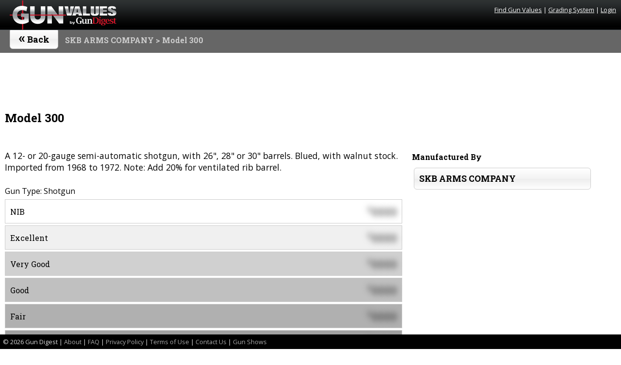

--- FILE ---
content_type: text/html; charset=UTF-8
request_url: https://gunvalues.gundigest.com/skb-arms-company/12039/model-300/
body_size: 2663
content:



<!DOCTYPE html>
<html lang="en">
<head>
  <!-- Basic Page Needs
  –––––––––––––––––––––––––––––––––––––––––––––––––– -->
  <meta charset="utf-8">
  <title>
		SKB ARMS COMPANY Model 300 :: 		Gun Values by Gun Digest
	</title>
  <meta name="description" content="A 12- or 20-gauge semi-automatic shotgun, with 26&quot;, 28&quot; or 30&quot; barrels. Blued, with walnut stock. Imported from 1968 to 1972. Note: Add 20% for ventilated rib barrel.">
  <meta name="viewport" content="width=device-width, initial-scale=1">
  <meta name="author" content="Gun Digest">
  <link rel="stylesheet" href="https://gunvalues.gundigest.com/css/style.css" type='text/css'>
  <link rel="preconnect" href="https://fonts.gstatic.com">
  <link rel='stylesheet' id='google_font_roboto-css' href='https://fonts.googleapis.com/css?family=Open+Sans%3A500%2C400%2C900%2C500%2C300|Roboto+Slab%3A400%2C700|Rye&display=swap' type='text/css' media='all' />
  <!--Favicon-->
	<link rel="apple-touch-icon" sizes="57x57" href="https://gunvalues.gundigest.com/images/favicons/apple-icon-57x57.png">
	<link rel="apple-touch-icon" sizes="60x60" href="https://gunvalues.gundigest.com/images/favicons/apple-icon-60x60.png">
	<link rel="apple-touch-icon" sizes="72x72" href="https://gunvalues.gundigest.com/images/favicons/apple-icon-72x72.png">
	<link rel="apple-touch-icon" sizes="76x76" href="https://gunvalues.gundigest.com/images/favicons/apple-icon-76x76.png">
	<link rel="apple-touch-icon" sizes="114x114" href="https://gunvalues.gundigest.com/images/favicons/apple-icon-114x114.png">
	<link rel="apple-touch-icon" sizes="120x120" href="https://gunvalues.gundigest.com/images/favicons/apple-icon-120x120.png">
	<link rel="apple-touch-icon" sizes="144x144" href="https://gunvalues.gundigest.com/images/favicons/apple-icon-144x144.png">
	<link rel="apple-touch-icon" sizes="152x152" href="https://gunvalues.gundigest.com/images/favicons/apple-icon-152x152.png">
	<link rel="apple-touch-icon" sizes="180x180" href="https://gunvalues.gundigest.com/images/favicons/apple-icon-180x180.png">
	<link rel="icon" type="image/png" sizes="192x192"  href="https://gunvalues.gundigest.com/images/favicons/android-icon-192x192.png">
	<link rel="icon" type="image/png" sizes="32x32" href="https://gunvalues.gundigest.com/images/favicons/favicon-32x32.png">
	<link rel="icon" type="image/png" sizes="96x96" href="https://gunvalues.gundigest.com/images/favicons/favicon-96x96.png">
	<link rel="icon" type="image/png" sizes="16x16" href="https://gunvalues.gundigest.com/images/favicons/favicon-16x16.png">
	<!--<link rel="manifest" href="/images/manifest.json">-->
	<meta name="msapplication-TileColor" content="#ffffff">
	<meta name="msapplication-TileImage" content="/images/favicons/ms-icon-144x144.png">
	<meta name="theme-color" content="#ffffff">
  <!-- JS -->  
  <script src="https://gunvalues.gundigest.com/js/jquery-3.2.1.min.js"></script>
  <script async='async' src='https://www.googletagservices.com/tag/js/gpt.js'></script>

    <script>
  var googletag = googletag || {};
  googletag.cmd = googletag.cmd || [];
</script>
<script>
	googletag.cmd.push(function() {
	var banner_mapping = googletag.sizeMapping().addSize([728, 700], [728, 90]).addSize([1050, 200], [[728, 90],[970, 90]]).addSize([0, 0], [[300,50],[320,50]]).build();googletag.defineSlot('/205002847/gv_h_dt', [[300,50],[320,50],[728, 90],[970,90]], 'div-gpt-ad-1625618802567-0').defineSizeMapping(banner_mapping).addService(googletag.pubads());googletag.defineSlot('/205002847/gv_sb_1_dt', [300, 250], 'div-gpt-ad-1520377740904-1').addService(googletag.pubads());googletag.defineSlot('/205002847/gv_sb_2_dt', [300, 250], 'div-gpt-ad-1520377740904-2').addService(googletag.pubads());		
	googletag.pubads().setTargeting('GVmodel',['Model 300']);googletag.pubads().setTargeting('GVmanufacturer',['SKB ARMS COMPANY']);googletag.pubads().setTargeting('GVguntype',['Shotgun']);		
	googletag.enableServices();
	  });
</script>
  </head>
  <body>
  <!-- Google Tag Manager (noscript) -->
<noscript><iframe src="https://www.googletagmanager.com/ns.html?id=GTM-M97ZHJK" height="0" width="0" style="display:none;visibility:hidden"></iframe></noscript>
<!-- End Google Tag Manager (noscript) -->
<header>
	<div class="header_content">
		<a href="https://gunvalues.gundigest.com/"><h1 class="title"></h1></a>
		<div class="user_info">
		<a href='https://gunvalues.gundigest.com/'>Find Gun Values</a> |
		<a href='https://gunvalues.gundigest.com/grading-system/'>Grading System</a> | 
		<a href='https://gunvalues.gundigest.com/login/'>Login</a>		</div>
	</div>
</header>
<nav>
  	<div class="nav-text"><button class="back button" onclick="history.go(-1);"><span>&#171;</span> Back</button></div>	
  <div class="breadcrumbs"><div class="breadcrumbs_text"><a href="https://gunvalues.gundigest.com/skb-arms-company">SKB ARMS COMPANY</a> &gt; Model 300</div></div>  
</nav>
<!--<div class="maintenance">GunValues will undergo necessary Maintenance on <strong>Wednesday, January 27, 2021 between 10:30 am and 2 pm Central Time</strong>.<br/>We are sorry for this inconvenience.</div>-->
  <div class='top-spacer'></div>  <div class="page">
  <div class="content" role="main">		<div class="banner-ad centered">				<!-- /205002847/gv_h_dt -->
				<div id='div-gpt-ad-1625618802567-0'>
				<script>
				googletag.cmd.push(function() { googletag.display('div-gpt-ad-1625618802567-0'); });
				</script>
				</div></div><h2 id="mfg_title">Model 300</h2>		
		<div class="two-third-page">		<div class="description">A 12- or 20-gauge semi-automatic shotgun, with 26", 28" or 30" barrels. Blued, with walnut stock. Imported from 1968 to 1972. Note: Add 20% for ventilated rib barrel.</div><div class="model_display"><td class="textlayer_black" align="left">Gun Type: </td><td  class="textlayer_blue">Shotgun</td></div><div class="nib price-display"><span class="title">NIB</span><span class="price blur"><!–sse–><sup>$</sup>0000<!–/sse–></span></div><div class="exc price-display"><span class="title">Excellent</span><span class="price blur"><!–sse–><sup>$</sup>0000<!–/sse–></span></div><div class="vg price-display"><span class="title">Very Good</span><span class="price blur"><!–sse–><sup>$</sup>0000<!–/sse–></span></div><div class="good price-display"><span class="title">Good</span><span class="price blur"><!–sse–><sup>$</sup>0000<!–/sse–></span></div><div class="fair price-display"><span class="title">Fair</span><span class="price blur"><!–sse–><sup>$</sup>0000<!–/sse–></span></div><div class="poor price-display"><span class="title">Poor</span><span class="price blur"><!–sse–><sup>$</sup>0000<!–/sse–></span></div><div class="pricing_nosub"><a href="https://gunvalues.gundigest.com/login/" class="button center">Login</a><a href="https://gunvalues.gundigest.com/register/" class="button bright right">Get Prices</a></div><h4>In Series:</h4><a class="button" href="https://gunvalues.gundigest.com/skb-arms-company/post-2013-production">POST 2013 PRODUCTION</a><h4>Similar Models:</h4><a class='model button' href='https://gunvalues.gundigest.com/skb-arms-company/12038/model-300/'>Model 300<div>&#128247</div></a></div><div class='one-third-page'><div class="model_display"><h4>Manufactured By</h4><a class="button" href="https://gunvalues.gundigest.com/skb-arms-company">SKB ARMS COMPANY</a></div>				<!-- /205002847/gv_sb_1_dt -->
				<div class="large-rect1" id='div-gpt-ad-1520377740904-1'>
				<script>
				googletag.cmd.push(function() { googletag.display('div-gpt-ad-1520377740904-1'); });
				</script>
				</div>				<!-- /205002847/gv_sb_2_dt -->
				<div class="large-rect2" id='div-gpt-ad-1520377740904-2'>
				<script>
				googletag.cmd.push(function() { googletag.display('div-gpt-ad-1520377740904-2'); });
				</script>
				</div></div></div><!--end .content -->
</div><!--end .page -->
<footer>		
		        &copy; <script type="text/javascript">
						var d = new Date();
						document.write(d.getFullYear());
						</script>
						Gun Digest | <a href="https://gunvalues.gundigest.com/about">About</a> | <a href="https://gunvalues.gundigest.com/faq">FAQ</a> | <a href="https://gunvalues.gundigest.com/privacy">Privacy Policy</a> | <a href="https://gunvalues.gundigest.com/terms">Terms of Use</a> | <a href="https://gunvalues.gundigest.com/contact">Contact Us</a> | <a href="https://gundigest.com/gun-shows" target="_blank">Gun Shows</a>
                      <!-- Global site tag (gtag.js) - Google Analytics -->
<script async src="https://www.googletagmanager.com/gtag/js?id=UA-92424001-2"></script>
<script>
  window.dataLayer = window.dataLayer || [];
  function gtag(){dataLayer.push(arguments);}
  gtag('js', new Date());
  gtag('config', 'UA-92424001-2');
  gtag('config', 'AW-796286998');
</script>
</footer>
<script defer src="https://static.cloudflareinsights.com/beacon.min.js/vcd15cbe7772f49c399c6a5babf22c1241717689176015" integrity="sha512-ZpsOmlRQV6y907TI0dKBHq9Md29nnaEIPlkf84rnaERnq6zvWvPUqr2ft8M1aS28oN72PdrCzSjY4U6VaAw1EQ==" data-cf-beacon='{"version":"2024.11.0","token":"ccfcc8130ffc4c9fa1058b8f20d8cae8","r":1,"server_timing":{"name":{"cfCacheStatus":true,"cfEdge":true,"cfExtPri":true,"cfL4":true,"cfOrigin":true,"cfSpeedBrain":true},"location_startswith":null}}' crossorigin="anonymous"></script>
</body>
</html>

--- FILE ---
content_type: text/html; charset=utf-8
request_url: https://www.google.com/recaptcha/api2/aframe
body_size: 182
content:
<!DOCTYPE HTML><html><head><meta http-equiv="content-type" content="text/html; charset=UTF-8"></head><body><script nonce="wjXCAa1o8hdjlNl7ISplEg">/** Anti-fraud and anti-abuse applications only. See google.com/recaptcha */ try{var clients={'sodar':'https://pagead2.googlesyndication.com/pagead/sodar?'};window.addEventListener("message",function(a){try{if(a.source===window.parent){var b=JSON.parse(a.data);var c=clients[b['id']];if(c){var d=document.createElement('img');d.src=c+b['params']+'&rc='+(localStorage.getItem("rc::a")?sessionStorage.getItem("rc::b"):"");window.document.body.appendChild(d);sessionStorage.setItem("rc::e",parseInt(sessionStorage.getItem("rc::e")||0)+1);localStorage.setItem("rc::h",'1768692160604');}}}catch(b){}});window.parent.postMessage("_grecaptcha_ready", "*");}catch(b){}</script></body></html>

--- FILE ---
content_type: application/javascript; charset=utf-8
request_url: https://fundingchoicesmessages.google.com/f/AGSKWxUKDpuiLIXFje3MFCbEZzliZKdRm2HCFTUiuLfcp-4vST8sLusZWZLz_1aJDsSyM8Sd75l-Bcfht__ulEH73fxX_q_NueractUuh0gVTjT4VAD3gk1-_OhP-EdU69Satxt9FRJFnx-bKaAJzMd64i7AAtJhjbBEQaOQcDOyg6MGpV53cVitXbG0YUmG/__468x60_/adsense?/valueclick-ad.-Block-ad-/adfetcher?
body_size: -1290
content:
window['85ab04ab-16d9-4619-8613-84f530f91e1d'] = true;